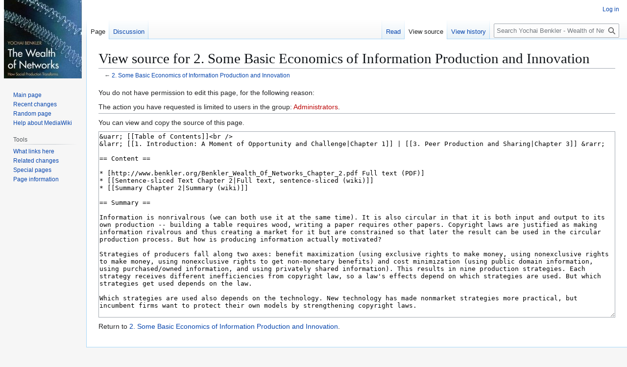

--- FILE ---
content_type: text/html; charset=UTF-8
request_url: https://cyber.harvard.edu/wealth_of_networks/edit/2._Some_Basic_Economics_of_Information_Production_and_Innovation?oldid=2756
body_size: 18994
content:
<!DOCTYPE html>
<html class="client-nojs" lang="en" dir="ltr">
<head>
<meta charset="UTF-8">
<title>View source for 2. Some Basic Economics of Information Production and Innovation - Yochai Benkler - Wealth of Networks</title>
<script>(function(){var className="client-js";var cookie=document.cookie.match(/(?:^|; )mw_wealth_of_networksmwclientpreferences=([^;]+)/);if(cookie){cookie[1].split('%2C').forEach(function(pref){className=className.replace(new RegExp('(^| )'+pref.replace(/-clientpref-\w+$|[^\w-]+/g,'')+'-clientpref-\\w+( |$)'),'$1'+pref+'$2');});}document.documentElement.className=className;}());RLCONF={"wgBreakFrames":true,"wgSeparatorTransformTable":["",""],"wgDigitTransformTable":["",""],"wgDefaultDateFormat":"dmy","wgMonthNames":["","January","February","March","April","May","June","July","August","September","October","November","December"],"wgRequestId":"9a6ced9716b43dad1ac2258d","wgCanonicalNamespace":"","wgCanonicalSpecialPageName":false,"wgNamespaceNumber":0,"wgPageName":"2._Some_Basic_Economics_of_Information_Production_and_Innovation","wgTitle":"2. Some Basic Economics of Information Production and Innovation","wgCurRevisionId":3597,"wgRevisionId":0,"wgArticleId":1282,"wgIsArticle":false,"wgIsRedirect":false,"wgAction":"edit","wgUserName":null,"wgUserGroups":["*"],"wgCategories":[],"wgPageViewLanguage":"en","wgPageContentLanguage":"en","wgPageContentModel":"wikitext","wgRelevantPageName":"2._Some_Basic_Economics_of_Information_Production_and_Innovation","wgRelevantArticleId":1282,"wgIsProbablyEditable":false,"wgRelevantPageIsProbablyEditable":false,"wgRestrictionEdit":[],"wgRestrictionMove":[],"wgCiteReferencePreviewsActive":true};
RLSTATE={"site.styles":"ready","user.styles":"ready","user":"ready","user.options":"loading","skins.vector.styles.legacy":"ready"};RLPAGEMODULES=["mediawiki.action.edit.collapsibleFooter","site","mediawiki.page.ready","skins.vector.legacy.js"];</script>
<script>(RLQ=window.RLQ||[]).push(function(){mw.loader.impl(function(){return["user.options@12s5i",function($,jQuery,require,module){mw.user.tokens.set({"patrolToken":"+\\","watchToken":"+\\","csrfToken":"+\\"});
}];});});</script>
<link rel="stylesheet" href="/wealth_of_networks/load.php?lang=en&amp;modules=skins.vector.styles.legacy&amp;only=styles&amp;skin=vector">
<script async="" src="/wealth_of_networks/load.php?lang=en&amp;modules=startup&amp;only=scripts&amp;raw=1&amp;skin=vector"></script>
<meta name="generator" content="MediaWiki 1.43.5">
<meta name="robots" content="noindex,nofollow,max-image-preview:standard">
<meta name="format-detection" content="telephone=no">
<meta name="viewport" content="width=1120">
<link rel="search" type="application/opensearchdescription+xml" href="/wealth_of_networks/rest.php/v1/search" title="Yochai Benkler - Wealth of Networks (en)">
<link rel="EditURI" type="application/rsd+xml" href="//cyber.harvard.edu/wealth_of_networks/api.php?action=rsd">
<link rel="alternate" type="application/atom+xml" title="Yochai Benkler - Wealth of Networks Atom feed" href="/wealth_of_networks/?title=Special:RecentChanges&amp;feed=atom">
</head>
<body class="skin-vector-legacy mediawiki ltr sitedir-ltr mw-hide-empty-elt ns-0 ns-subject page-2_Some_Basic_Economics_of_Information_Production_and_Innovation rootpage-2_Some_Basic_Economics_of_Information_Production_and_Innovation skin-vector action-edit"><div id="mw-page-base" class="noprint"></div>
<div id="mw-head-base" class="noprint"></div>
<div id="content" class="mw-body" role="main">
	<a id="top"></a>
	<div id="siteNotice"></div>
	<div class="mw-indicators">
	</div>
	<h1 id="firstHeading" class="firstHeading mw-first-heading">View source for 2. Some Basic Economics of Information Production and Innovation</h1>
	<div id="bodyContent" class="vector-body">
		
		<div id="contentSub"><div id="mw-content-subtitle">← <a href="/wealth_of_networks/2._Some_Basic_Economics_of_Information_Production_and_Innovation" title="2. Some Basic Economics of Information Production and Innovation">2. Some Basic Economics of Information Production and Innovation</a></div></div>
		<div id="contentSub2"></div>
		
		<div id="jump-to-nav"></div>
		<a class="mw-jump-link" href="#mw-head">Jump to navigation</a>
		<a class="mw-jump-link" href="#searchInput">Jump to search</a>
		<div id="mw-content-text" class="mw-body-content"><p>You do not have permission to edit this page, for the following reason:
</p>
<div class="permissions-errors"><div class="mw-permissionerror-badaccess-groups">The action you have requested is limited to users in the group: <a href="/wealth_of_networks/edit/Yochai_Benkler_-_Wealth_of_Networks:Administrators?redlink=1" class="new" title="Yochai Benkler - Wealth of Networks:Administrators (page does not exist)">Administrators</a>.</div></div><hr />
<p>You can view and copy the source of this page.
</p><textarea readonly="" accesskey="," id="wpTextbox1" cols="80" rows="25" style="" class="mw-editfont-monospace" lang="en" dir="ltr" name="wpTextbox1">&amp;uarr; [[Table of Contents]]&lt;br />
&amp;larr; [[1. Introduction: A Moment of Opportunity and Challenge|Chapter 1]] | [[3. Peer Production and Sharing|Chapter 3]] &amp;rarr;

== Content ==

* [http://www.benkler.org/Benkler_Wealth_Of_Networks_Chapter_2.pdf Full text (PDF)]
* [[Sentence-sliced Text Chapter 2|Full text, sentence-sliced (wiki)]]
* [[Summary Chapter 2|Summary (wiki)]]

== Summary ==

Information is nonrivalrous (we can both use it at the same time). It is also circular in that it is both input and output to its own production -- building a table requires wood, writing a paper requires other papers. Copyright laws are justified as making information rivalrous and thus creating a market for it but are constrained so that later the result can be used in the circular production process. But how is producing information actually motivated?

Strategies of producers fall along two axes: benefit maximization (using exclusive rights to make money, using nonexclusive rights to make money, using nonexclusive rights to get non-monetary benefits) and cost minimization (using public domain information, using purchased/owned information, and using privately shared information). This results in nine production strategies. Each strategy receives different inefficiencies from copyright law, so a law's effects depend on which strategies are used. But which strategies get used depends on the law.

Which strategies are used also depends on the technology. New technology has made nonmarket strategies more practical, but incumbent firms want to protect their own models by strengthening copyright laws.

==Sources==
===Sources cited in the chapter===
===Other relevant readings===

==Case Studies==
===Supporting examples===
From page 120-121 

""As it turns out, repeated survey studies since 1981 have shown that in all 
industrial sectors except for very few—most notably pharmaceuticals—firm 
managers do not see patents as the most important way they capture the 
benefits of their research and developments. They rank the advantages that 
strong research and development gives them in lowering the cost or improving 
the quality of manufacture, being the '''first in the market''', or developing 
'''strong marketing relationships''' as more important than patents." 

(emphasis on their strong relevance to Open Source bazaars - [[User:Red1|Red1]])

In the case of Open Source the author gave the example of how IBM spends millions on it to gain other benefits of savings here, but the criteria above of branding and strong market gains are ever more relevant. So much so, erroneusly learning from Linux, many copycat projects are exploitatively trying to ride on ''planting the flag on the mountain'', and what they put out even though open, are more of 'market positioning' ploys. A September 2006 case is [http://en.wikipedia.org/wiki/Compiere Compiere ]been a premier OS player in the Small Medium Business sector, but adopts a  [http://en.wikipedia.org/wiki/The_Cathedral_and_the_Bazaar ''Cathedral''] approach instead. They soon lost the branding advantage to [http://www.adempiere.com/wiki/index.php/Media_Coverage ADempiere] been obediently true ''peer-based community'' Compiere fork which proves the author's basis in this chapter. The ''wealth of networking'' by the community members quickly obliterate whatever [https://sourceforge.net/project/stats/?group_id=176962&amp;ugn=adempiere advantage] Compiere had prior to it going after some funding - the matador's cloth of many OSS ploys. As another more recent case of [http://opensourceculture.blogspot.com/2006/11/yes-i-know.html Redhat vs Oracle] shows, such ''ploys'' are beginning to show its slip. 
By such account, other pro-monetary projects such as MySpace, Google, YouTube may suffer the same threats as Netscape, Yahoo! and Hotmail has. [http://www.adempiere.org ADempiere] and another similar [http://en.wikipedia.org/wiki/Mambo_(CMS) OSS] fork, [http://www.joomla.org/ Joomla!] are living proofs that OSS can stay rich for all its members without funding, and in perpetual mode.

===Counter-examples===

==Key Concepts==

'''Non-rival''' (36)

'''Standing-on-the-shoulders-of-giants Effect''' (37)

'''Input/Output Circularity (see Standing-on-the-shoulders-of-giants Effect)
'''
</textarea><div class="templatesUsed"></div><p id="mw-returnto">Return to <a href="/wealth_of_networks/2._Some_Basic_Economics_of_Information_Production_and_Innovation" title="2. Some Basic Economics of Information Production and Innovation">2. Some Basic Economics of Information Production and Innovation</a>.</p>

<div class="printfooter" data-nosnippet="">Retrieved from "<a dir="ltr" href="http://cyber.harvard.edu/wealth_of_networks/2._Some_Basic_Economics_of_Information_Production_and_Innovation">http://cyber.harvard.edu/wealth_of_networks/2._Some_Basic_Economics_of_Information_Production_and_Innovation</a>"</div></div>
		<div id="catlinks" class="catlinks catlinks-allhidden" data-mw="interface"></div>
	</div>
</div>

<div id="mw-navigation">
	<h2>Navigation menu</h2>
	<div id="mw-head">
		
<nav id="p-personal" class="mw-portlet mw-portlet-personal vector-user-menu-legacy vector-menu" aria-labelledby="p-personal-label"  >
	<h3
		id="p-personal-label"
		
		class="vector-menu-heading "
	>
		<span class="vector-menu-heading-label">Personal tools</span>
	</h3>
	<div class="vector-menu-content">
		
		<ul class="vector-menu-content-list">
			
			<li id="pt-login" class="mw-list-item"><a href="/wealth_of_networks/?title=Special:UserLogin&amp;returnto=2.+Some+Basic+Economics+of+Information+Production+and+Innovation&amp;returntoquery=action%3Dedit%26oldid%3D2756" title="You are encouraged to log in; however, it is not mandatory [o]" accesskey="o"><span>Log in</span></a></li>
		</ul>
		
	</div>
</nav>

		<div id="left-navigation">
			
<nav id="p-namespaces" class="mw-portlet mw-portlet-namespaces vector-menu-tabs vector-menu-tabs-legacy vector-menu" aria-labelledby="p-namespaces-label"  >
	<h3
		id="p-namespaces-label"
		
		class="vector-menu-heading "
	>
		<span class="vector-menu-heading-label">Namespaces</span>
	</h3>
	<div class="vector-menu-content">
		
		<ul class="vector-menu-content-list">
			
			<li id="ca-nstab-main" class="selected mw-list-item"><a href="/wealth_of_networks/2._Some_Basic_Economics_of_Information_Production_and_Innovation" title="View the content page [c]" accesskey="c"><span>Page</span></a></li><li id="ca-talk" class="mw-list-item"><a href="/wealth_of_networks/Talk:2._Some_Basic_Economics_of_Information_Production_and_Innovation" rel="discussion" title="Discussion about the content page [t]" accesskey="t"><span>Discussion</span></a></li>
		</ul>
		
	</div>
</nav>

			
<nav id="p-variants" class="mw-portlet mw-portlet-variants emptyPortlet vector-menu-dropdown vector-menu" aria-labelledby="p-variants-label"  >
	<input type="checkbox"
		id="p-variants-checkbox"
		role="button"
		aria-haspopup="true"
		data-event-name="ui.dropdown-p-variants"
		class="vector-menu-checkbox"
		aria-labelledby="p-variants-label"
	>
	<label
		id="p-variants-label"
		
		class="vector-menu-heading "
	>
		<span class="vector-menu-heading-label">English</span>
	</label>
	<div class="vector-menu-content">
		
		<ul class="vector-menu-content-list">
			
			
		</ul>
		
	</div>
</nav>

		</div>
		<div id="right-navigation">
			
<nav id="p-views" class="mw-portlet mw-portlet-views vector-menu-tabs vector-menu-tabs-legacy vector-menu" aria-labelledby="p-views-label"  >
	<h3
		id="p-views-label"
		
		class="vector-menu-heading "
	>
		<span class="vector-menu-heading-label">Views</span>
	</h3>
	<div class="vector-menu-content">
		
		<ul class="vector-menu-content-list">
			
			<li id="ca-view" class="mw-list-item"><a href="/wealth_of_networks/2._Some_Basic_Economics_of_Information_Production_and_Innovation"><span>Read</span></a></li><li id="ca-viewsource" class="selected mw-list-item"><a href="/wealth_of_networks/edit/2._Some_Basic_Economics_of_Information_Production_and_Innovation" title="This page is protected.&#10;You can view its source [e]" accesskey="e"><span>View source</span></a></li><li id="ca-history" class="mw-list-item"><a href="/wealth_of_networks/history/2._Some_Basic_Economics_of_Information_Production_and_Innovation" title="Past revisions of this page [h]" accesskey="h"><span>View history</span></a></li>
		</ul>
		
	</div>
</nav>

			
<nav id="p-cactions" class="mw-portlet mw-portlet-cactions emptyPortlet vector-menu-dropdown vector-menu" aria-labelledby="p-cactions-label"  title="More options" >
	<input type="checkbox"
		id="p-cactions-checkbox"
		role="button"
		aria-haspopup="true"
		data-event-name="ui.dropdown-p-cactions"
		class="vector-menu-checkbox"
		aria-labelledby="p-cactions-label"
	>
	<label
		id="p-cactions-label"
		
		class="vector-menu-heading "
	>
		<span class="vector-menu-heading-label">More</span>
	</label>
	<div class="vector-menu-content">
		
		<ul class="vector-menu-content-list">
			
			
		</ul>
		
	</div>
</nav>

			
<div id="p-search" role="search" class="vector-search-box-vue  vector-search-box-show-thumbnail vector-search-box-auto-expand-width vector-search-box">
	<h3 >Search</h3>
	<form action="/wealth_of_networks/" id="searchform" class="vector-search-box-form">
		<div id="simpleSearch"
			class="vector-search-box-inner"
			 data-search-loc="header-navigation">
			<input class="vector-search-box-input"
				 type="search" name="search" placeholder="Search Yochai Benkler - Wealth of Networks" aria-label="Search Yochai Benkler - Wealth of Networks" autocapitalize="sentences" title="Search Yochai Benkler - Wealth of Networks [f]" accesskey="f" id="searchInput"
			>
			<input type="hidden" name="title" value="Special:Search">
			<input id="mw-searchButton"
				 class="searchButton mw-fallbackSearchButton" type="submit" name="fulltext" title="Search the pages for this text" value="Search">
			<input id="searchButton"
				 class="searchButton" type="submit" name="go" title="Go to a page with this exact name if it exists" value="Go">
		</div>
	</form>
</div>

		</div>
	</div>
	
<div id="mw-panel" class="vector-legacy-sidebar">
	<div id="p-logo" role="banner">
		<a class="mw-wiki-logo" href="/wealth_of_networks/Main_Page"
			title="Visit the main page"></a>
	</div>
	
<nav id="p-navigation" class="mw-portlet mw-portlet-navigation vector-menu-portal portal vector-menu" aria-labelledby="p-navigation-label"  >
	<h3
		id="p-navigation-label"
		
		class="vector-menu-heading "
	>
		<span class="vector-menu-heading-label">Navigation</span>
	</h3>
	<div class="vector-menu-content">
		
		<ul class="vector-menu-content-list">
			
			<li id="n-mainpage-description" class="mw-list-item"><a href="/wealth_of_networks/Main_Page" title="Visit the main page [z]" accesskey="z"><span>Main page</span></a></li><li id="n-recentchanges" class="mw-list-item"><a href="/wealth_of_networks/Special:RecentChanges" title="A list of recent changes in the wiki [r]" accesskey="r"><span>Recent changes</span></a></li><li id="n-randompage" class="mw-list-item"><a href="/wealth_of_networks/Special:Random" title="Load a random page [x]" accesskey="x"><span>Random page</span></a></li><li id="n-help-mediawiki" class="mw-list-item"><a href="https://www.mediawiki.org/wiki/Special:MyLanguage/Help:Contents"><span>Help about MediaWiki</span></a></li>
		</ul>
		
	</div>
</nav>

	
<nav id="p-tb" class="mw-portlet mw-portlet-tb vector-menu-portal portal vector-menu" aria-labelledby="p-tb-label"  >
	<h3
		id="p-tb-label"
		
		class="vector-menu-heading "
	>
		<span class="vector-menu-heading-label">Tools</span>
	</h3>
	<div class="vector-menu-content">
		
		<ul class="vector-menu-content-list">
			
			<li id="t-whatlinkshere" class="mw-list-item"><a href="/wealth_of_networks/Special:WhatLinksHere/2._Some_Basic_Economics_of_Information_Production_and_Innovation" title="A list of all wiki pages that link here [j]" accesskey="j"><span>What links here</span></a></li><li id="t-recentchangeslinked" class="mw-list-item"><a href="/wealth_of_networks/Special:RecentChangesLinked/2._Some_Basic_Economics_of_Information_Production_and_Innovation" rel="nofollow" title="Recent changes in pages linked from this page [k]" accesskey="k"><span>Related changes</span></a></li><li id="t-specialpages" class="mw-list-item"><a href="/wealth_of_networks/Special:SpecialPages" title="A list of all special pages [q]" accesskey="q"><span>Special pages</span></a></li><li id="t-info" class="mw-list-item"><a href="/wealth_of_networks/info/2._Some_Basic_Economics_of_Information_Production_and_Innovation" title="More information about this page"><span>Page information</span></a></li>
		</ul>
		
	</div>
</nav>

	
</div>

</div>

<footer id="footer" class="mw-footer" >
	<ul id="footer-info">
</ul>

	<ul id="footer-places">
	<li id="footer-places-privacy"><a href="/wealth_of_networks/Yochai_Benkler_-_Wealth_of_Networks:Privacy_policy">Privacy policy</a></li>
	<li id="footer-places-about"><a href="/wealth_of_networks/Yochai_Benkler_-_Wealth_of_Networks:About">About Yochai Benkler - Wealth of Networks</a></li>
	<li id="footer-places-disclaimers"><a href="/wealth_of_networks/Yochai_Benkler_-_Wealth_of_Networks:General_disclaimer">Disclaimers</a></li>
</ul>

	<ul id="" class="noprint">
</ul>

</footer>

<script>(RLQ=window.RLQ||[]).push(function(){mw.config.set({"wgBackendResponseTime":212,"wgPageParseReport":{"limitreport":{"cputime":"0.005","walltime":"0.007","ppvisitednodes":{"value":9,"limit":1000000},"postexpandincludesize":{"value":15,"limit":2097152},"templateargumentsize":{"value":0,"limit":2097152},"expansiondepth":{"value":2,"limit":100},"expensivefunctioncount":{"value":0,"limit":100},"unstrip-depth":{"value":0,"limit":20},"unstrip-size":{"value":0,"limit":5000000},"timingprofile":["100.00%    0.000      1 -total"]},"cachereport":{"timestamp":"20251101035006","ttl":86400,"transientcontent":false}}});});</script>
</body>
</html>